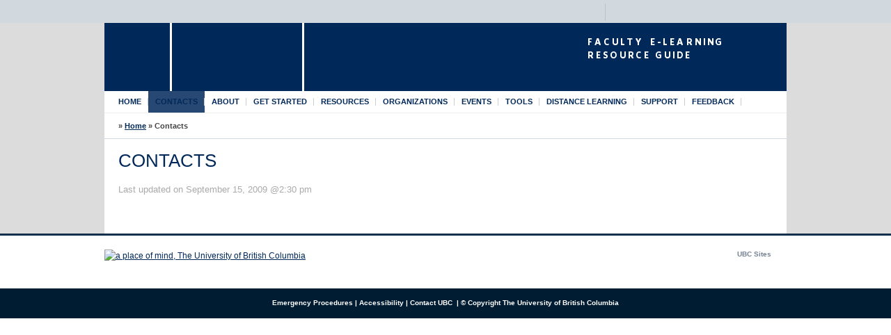

--- FILE ---
content_type: text/html; charset=UTF-8
request_url: https://frg.sites.olt.ubc.ca/contacts/
body_size: 31338
content:
<!doctype html>

<!--[if lt IE 7 ]> <html class="ie6" lang="en-US"> <![endif]-->
<!--[if IE 7 ]>    <html class="ie7" lang="en-US"> <![endif]-->
<!--[if IE 8 ]>    <html class="ie8" lang="en-US"> <![endif]-->
<!--[if (gte IE 9)|!(IE)]><!--> <html lang="en-US"> <!--<![endif]-->
<head>
<meta http-equiv="Content-Type" content="text/html; charset=UTF-8" />
<title>Contacts | Faculty e-Learning Resource Guide</title>

<link rel="stylesheet" href="https://frg.sites.olt.ubc.ca/files/clf_base/css/clf-base-mini-1359216519.css" type="text/css" media="all" />
<link rel="profile" href="http://gmpg.org/xfn/11" />

<meta http-equiv="Content-Type" content="text/html; charset=UTF-8" />
<meta name="robots" content="index,follow" />
<meta name="author" content="Enej Bajgoric" />
<meta name="copyright" content="Copyright (c) September 2009" />
<meta name="revised" content="Tuesday, September 15th, 2009, 2:30 pm" />
<link rel="pingback" href="https://frg.sites.olt.ubc.ca/xmlrpc.php" />
<meta http-equiv="X-UA-Compatible" content="IE=edge,chrome=1" />
<link rel="shortcut icon" href="https://ubc.ca/_ubc_clf/img/favicon.ico" />
<meta name='robots' content='max-image-preview:large' />
<link rel='dns-prefetch' href='//www.google.com' />
<link rel="alternate" type="application/rss+xml" title="Faculty e-Learning Resource Guide &raquo; Feed" href="https://frg.sites.olt.ubc.ca/feed/" />
<link rel="alternate" type="application/rss+xml" title="Faculty e-Learning Resource Guide &raquo; Comments Feed" href="https://frg.sites.olt.ubc.ca/comments/feed/" />
<link rel="alternate" title="oEmbed (JSON)" type="application/json+oembed" href="https://frg.sites.olt.ubc.ca/wp-json/oembed/1.0/embed?url=https%3A%2F%2Ffrg.sites.olt.ubc.ca%2Fcontacts%2F" />
<link rel="alternate" title="oEmbed (XML)" type="text/xml+oembed" href="https://frg.sites.olt.ubc.ca/wp-json/oembed/1.0/embed?url=https%3A%2F%2Ffrg.sites.olt.ubc.ca%2Fcontacts%2F&#038;format=xml" />
<style id='wp-img-auto-sizes-contain-inline-css' type='text/css'>
img:is([sizes=auto i],[sizes^="auto," i]){contain-intrinsic-size:3000px 1500px}
/*# sourceURL=wp-img-auto-sizes-contain-inline-css */
</style>
<link rel='stylesheet' id='subpages-navigation-base-css' href='https://frg.sites.olt.ubc.ca/wp-content/plugins/subpages-navigation/subpage-navigation-base.css?ver=6.9' type='text/css' media='all' />
<link rel='stylesheet' id='clf-base-print-css' href='https://frg.sites.olt.ubc.ca/wp-content/themes/clf-base/print.css?ver=6.9' type='text/css' media='print' />
<style id='wp-emoji-styles-inline-css' type='text/css'>

	img.wp-smiley, img.emoji {
		display: inline !important;
		border: none !important;
		box-shadow: none !important;
		height: 1em !important;
		width: 1em !important;
		margin: 0 0.07em !important;
		vertical-align: -0.1em !important;
		background: none !important;
		padding: 0 !important;
	}
/*# sourceURL=wp-emoji-styles-inline-css */
</style>
<style id='wp-block-library-inline-css' type='text/css'>
:root{--wp-block-synced-color:#7a00df;--wp-block-synced-color--rgb:122,0,223;--wp-bound-block-color:var(--wp-block-synced-color);--wp-editor-canvas-background:#ddd;--wp-admin-theme-color:#007cba;--wp-admin-theme-color--rgb:0,124,186;--wp-admin-theme-color-darker-10:#006ba1;--wp-admin-theme-color-darker-10--rgb:0,107,160.5;--wp-admin-theme-color-darker-20:#005a87;--wp-admin-theme-color-darker-20--rgb:0,90,135;--wp-admin-border-width-focus:2px}@media (min-resolution:192dpi){:root{--wp-admin-border-width-focus:1.5px}}.wp-element-button{cursor:pointer}:root .has-very-light-gray-background-color{background-color:#eee}:root .has-very-dark-gray-background-color{background-color:#313131}:root .has-very-light-gray-color{color:#eee}:root .has-very-dark-gray-color{color:#313131}:root .has-vivid-green-cyan-to-vivid-cyan-blue-gradient-background{background:linear-gradient(135deg,#00d084,#0693e3)}:root .has-purple-crush-gradient-background{background:linear-gradient(135deg,#34e2e4,#4721fb 50%,#ab1dfe)}:root .has-hazy-dawn-gradient-background{background:linear-gradient(135deg,#faaca8,#dad0ec)}:root .has-subdued-olive-gradient-background{background:linear-gradient(135deg,#fafae1,#67a671)}:root .has-atomic-cream-gradient-background{background:linear-gradient(135deg,#fdd79a,#004a59)}:root .has-nightshade-gradient-background{background:linear-gradient(135deg,#330968,#31cdcf)}:root .has-midnight-gradient-background{background:linear-gradient(135deg,#020381,#2874fc)}:root{--wp--preset--font-size--normal:16px;--wp--preset--font-size--huge:42px}.has-regular-font-size{font-size:1em}.has-larger-font-size{font-size:2.625em}.has-normal-font-size{font-size:var(--wp--preset--font-size--normal)}.has-huge-font-size{font-size:var(--wp--preset--font-size--huge)}.has-text-align-center{text-align:center}.has-text-align-left{text-align:left}.has-text-align-right{text-align:right}.has-fit-text{white-space:nowrap!important}#end-resizable-editor-section{display:none}.aligncenter{clear:both}.items-justified-left{justify-content:flex-start}.items-justified-center{justify-content:center}.items-justified-right{justify-content:flex-end}.items-justified-space-between{justify-content:space-between}.screen-reader-text{border:0;clip-path:inset(50%);height:1px;margin:-1px;overflow:hidden;padding:0;position:absolute;width:1px;word-wrap:normal!important}.screen-reader-text:focus{background-color:#ddd;clip-path:none;color:#444;display:block;font-size:1em;height:auto;left:5px;line-height:normal;padding:15px 23px 14px;text-decoration:none;top:5px;width:auto;z-index:100000}html :where(.has-border-color){border-style:solid}html :where([style*=border-top-color]){border-top-style:solid}html :where([style*=border-right-color]){border-right-style:solid}html :where([style*=border-bottom-color]){border-bottom-style:solid}html :where([style*=border-left-color]){border-left-style:solid}html :where([style*=border-width]){border-style:solid}html :where([style*=border-top-width]){border-top-style:solid}html :where([style*=border-right-width]){border-right-style:solid}html :where([style*=border-bottom-width]){border-bottom-style:solid}html :where([style*=border-left-width]){border-left-style:solid}html :where(img[class*=wp-image-]){height:auto;max-width:100%}:where(figure){margin:0 0 1em}html :where(.is-position-sticky){--wp-admin--admin-bar--position-offset:var(--wp-admin--admin-bar--height,0px)}@media screen and (max-width:600px){html :where(.is-position-sticky){--wp-admin--admin-bar--position-offset:0px}}

/*# sourceURL=wp-block-library-inline-css */
</style><style id='global-styles-inline-css' type='text/css'>
:root{--wp--preset--aspect-ratio--square: 1;--wp--preset--aspect-ratio--4-3: 4/3;--wp--preset--aspect-ratio--3-4: 3/4;--wp--preset--aspect-ratio--3-2: 3/2;--wp--preset--aspect-ratio--2-3: 2/3;--wp--preset--aspect-ratio--16-9: 16/9;--wp--preset--aspect-ratio--9-16: 9/16;--wp--preset--color--black: #000000;--wp--preset--color--cyan-bluish-gray: #abb8c3;--wp--preset--color--white: #ffffff;--wp--preset--color--pale-pink: #f78da7;--wp--preset--color--vivid-red: #cf2e2e;--wp--preset--color--luminous-vivid-orange: #ff6900;--wp--preset--color--luminous-vivid-amber: #fcb900;--wp--preset--color--light-green-cyan: #7bdcb5;--wp--preset--color--vivid-green-cyan: #00d084;--wp--preset--color--pale-cyan-blue: #8ed1fc;--wp--preset--color--vivid-cyan-blue: #0693e3;--wp--preset--color--vivid-purple: #9b51e0;--wp--preset--gradient--vivid-cyan-blue-to-vivid-purple: linear-gradient(135deg,rgb(6,147,227) 0%,rgb(155,81,224) 100%);--wp--preset--gradient--light-green-cyan-to-vivid-green-cyan: linear-gradient(135deg,rgb(122,220,180) 0%,rgb(0,208,130) 100%);--wp--preset--gradient--luminous-vivid-amber-to-luminous-vivid-orange: linear-gradient(135deg,rgb(252,185,0) 0%,rgb(255,105,0) 100%);--wp--preset--gradient--luminous-vivid-orange-to-vivid-red: linear-gradient(135deg,rgb(255,105,0) 0%,rgb(207,46,46) 100%);--wp--preset--gradient--very-light-gray-to-cyan-bluish-gray: linear-gradient(135deg,rgb(238,238,238) 0%,rgb(169,184,195) 100%);--wp--preset--gradient--cool-to-warm-spectrum: linear-gradient(135deg,rgb(74,234,220) 0%,rgb(151,120,209) 20%,rgb(207,42,186) 40%,rgb(238,44,130) 60%,rgb(251,105,98) 80%,rgb(254,248,76) 100%);--wp--preset--gradient--blush-light-purple: linear-gradient(135deg,rgb(255,206,236) 0%,rgb(152,150,240) 100%);--wp--preset--gradient--blush-bordeaux: linear-gradient(135deg,rgb(254,205,165) 0%,rgb(254,45,45) 50%,rgb(107,0,62) 100%);--wp--preset--gradient--luminous-dusk: linear-gradient(135deg,rgb(255,203,112) 0%,rgb(199,81,192) 50%,rgb(65,88,208) 100%);--wp--preset--gradient--pale-ocean: linear-gradient(135deg,rgb(255,245,203) 0%,rgb(182,227,212) 50%,rgb(51,167,181) 100%);--wp--preset--gradient--electric-grass: linear-gradient(135deg,rgb(202,248,128) 0%,rgb(113,206,126) 100%);--wp--preset--gradient--midnight: linear-gradient(135deg,rgb(2,3,129) 0%,rgb(40,116,252) 100%);--wp--preset--font-size--small: 13px;--wp--preset--font-size--medium: 20px;--wp--preset--font-size--large: 36px;--wp--preset--font-size--x-large: 42px;--wp--preset--spacing--20: 0.44rem;--wp--preset--spacing--30: 0.67rem;--wp--preset--spacing--40: 1rem;--wp--preset--spacing--50: 1.5rem;--wp--preset--spacing--60: 2.25rem;--wp--preset--spacing--70: 3.38rem;--wp--preset--spacing--80: 5.06rem;--wp--preset--shadow--natural: 6px 6px 9px rgba(0, 0, 0, 0.2);--wp--preset--shadow--deep: 12px 12px 50px rgba(0, 0, 0, 0.4);--wp--preset--shadow--sharp: 6px 6px 0px rgba(0, 0, 0, 0.2);--wp--preset--shadow--outlined: 6px 6px 0px -3px rgb(255, 255, 255), 6px 6px rgb(0, 0, 0);--wp--preset--shadow--crisp: 6px 6px 0px rgb(0, 0, 0);}:where(.is-layout-flex){gap: 0.5em;}:where(.is-layout-grid){gap: 0.5em;}body .is-layout-flex{display: flex;}.is-layout-flex{flex-wrap: wrap;align-items: center;}.is-layout-flex > :is(*, div){margin: 0;}body .is-layout-grid{display: grid;}.is-layout-grid > :is(*, div){margin: 0;}:where(.wp-block-columns.is-layout-flex){gap: 2em;}:where(.wp-block-columns.is-layout-grid){gap: 2em;}:where(.wp-block-post-template.is-layout-flex){gap: 1.25em;}:where(.wp-block-post-template.is-layout-grid){gap: 1.25em;}.has-black-color{color: var(--wp--preset--color--black) !important;}.has-cyan-bluish-gray-color{color: var(--wp--preset--color--cyan-bluish-gray) !important;}.has-white-color{color: var(--wp--preset--color--white) !important;}.has-pale-pink-color{color: var(--wp--preset--color--pale-pink) !important;}.has-vivid-red-color{color: var(--wp--preset--color--vivid-red) !important;}.has-luminous-vivid-orange-color{color: var(--wp--preset--color--luminous-vivid-orange) !important;}.has-luminous-vivid-amber-color{color: var(--wp--preset--color--luminous-vivid-amber) !important;}.has-light-green-cyan-color{color: var(--wp--preset--color--light-green-cyan) !important;}.has-vivid-green-cyan-color{color: var(--wp--preset--color--vivid-green-cyan) !important;}.has-pale-cyan-blue-color{color: var(--wp--preset--color--pale-cyan-blue) !important;}.has-vivid-cyan-blue-color{color: var(--wp--preset--color--vivid-cyan-blue) !important;}.has-vivid-purple-color{color: var(--wp--preset--color--vivid-purple) !important;}.has-black-background-color{background-color: var(--wp--preset--color--black) !important;}.has-cyan-bluish-gray-background-color{background-color: var(--wp--preset--color--cyan-bluish-gray) !important;}.has-white-background-color{background-color: var(--wp--preset--color--white) !important;}.has-pale-pink-background-color{background-color: var(--wp--preset--color--pale-pink) !important;}.has-vivid-red-background-color{background-color: var(--wp--preset--color--vivid-red) !important;}.has-luminous-vivid-orange-background-color{background-color: var(--wp--preset--color--luminous-vivid-orange) !important;}.has-luminous-vivid-amber-background-color{background-color: var(--wp--preset--color--luminous-vivid-amber) !important;}.has-light-green-cyan-background-color{background-color: var(--wp--preset--color--light-green-cyan) !important;}.has-vivid-green-cyan-background-color{background-color: var(--wp--preset--color--vivid-green-cyan) !important;}.has-pale-cyan-blue-background-color{background-color: var(--wp--preset--color--pale-cyan-blue) !important;}.has-vivid-cyan-blue-background-color{background-color: var(--wp--preset--color--vivid-cyan-blue) !important;}.has-vivid-purple-background-color{background-color: var(--wp--preset--color--vivid-purple) !important;}.has-black-border-color{border-color: var(--wp--preset--color--black) !important;}.has-cyan-bluish-gray-border-color{border-color: var(--wp--preset--color--cyan-bluish-gray) !important;}.has-white-border-color{border-color: var(--wp--preset--color--white) !important;}.has-pale-pink-border-color{border-color: var(--wp--preset--color--pale-pink) !important;}.has-vivid-red-border-color{border-color: var(--wp--preset--color--vivid-red) !important;}.has-luminous-vivid-orange-border-color{border-color: var(--wp--preset--color--luminous-vivid-orange) !important;}.has-luminous-vivid-amber-border-color{border-color: var(--wp--preset--color--luminous-vivid-amber) !important;}.has-light-green-cyan-border-color{border-color: var(--wp--preset--color--light-green-cyan) !important;}.has-vivid-green-cyan-border-color{border-color: var(--wp--preset--color--vivid-green-cyan) !important;}.has-pale-cyan-blue-border-color{border-color: var(--wp--preset--color--pale-cyan-blue) !important;}.has-vivid-cyan-blue-border-color{border-color: var(--wp--preset--color--vivid-cyan-blue) !important;}.has-vivid-purple-border-color{border-color: var(--wp--preset--color--vivid-purple) !important;}.has-vivid-cyan-blue-to-vivid-purple-gradient-background{background: var(--wp--preset--gradient--vivid-cyan-blue-to-vivid-purple) !important;}.has-light-green-cyan-to-vivid-green-cyan-gradient-background{background: var(--wp--preset--gradient--light-green-cyan-to-vivid-green-cyan) !important;}.has-luminous-vivid-amber-to-luminous-vivid-orange-gradient-background{background: var(--wp--preset--gradient--luminous-vivid-amber-to-luminous-vivid-orange) !important;}.has-luminous-vivid-orange-to-vivid-red-gradient-background{background: var(--wp--preset--gradient--luminous-vivid-orange-to-vivid-red) !important;}.has-very-light-gray-to-cyan-bluish-gray-gradient-background{background: var(--wp--preset--gradient--very-light-gray-to-cyan-bluish-gray) !important;}.has-cool-to-warm-spectrum-gradient-background{background: var(--wp--preset--gradient--cool-to-warm-spectrum) !important;}.has-blush-light-purple-gradient-background{background: var(--wp--preset--gradient--blush-light-purple) !important;}.has-blush-bordeaux-gradient-background{background: var(--wp--preset--gradient--blush-bordeaux) !important;}.has-luminous-dusk-gradient-background{background: var(--wp--preset--gradient--luminous-dusk) !important;}.has-pale-ocean-gradient-background{background: var(--wp--preset--gradient--pale-ocean) !important;}.has-electric-grass-gradient-background{background: var(--wp--preset--gradient--electric-grass) !important;}.has-midnight-gradient-background{background: var(--wp--preset--gradient--midnight) !important;}.has-small-font-size{font-size: var(--wp--preset--font-size--small) !important;}.has-medium-font-size{font-size: var(--wp--preset--font-size--medium) !important;}.has-large-font-size{font-size: var(--wp--preset--font-size--large) !important;}.has-x-large-font-size{font-size: var(--wp--preset--font-size--x-large) !important;}
/*# sourceURL=global-styles-inline-css */
</style>

<style id='classic-theme-styles-inline-css' type='text/css'>
/*! This file is auto-generated */
.wp-block-button__link{color:#fff;background-color:#32373c;border-radius:9999px;box-shadow:none;text-decoration:none;padding:calc(.667em + 2px) calc(1.333em + 2px);font-size:1.125em}.wp-block-file__button{background:#32373c;color:#fff;text-decoration:none}
/*# sourceURL=/wp-includes/css/classic-themes.min.css */
</style>
<link rel='stylesheet' id='tab-shortcode-css' href='https://frg.sites.olt.ubc.ca/wp-content/plugins/tabs-shortcode/tab.min.css?ver=6.9' type='text/css' media='all' />
<script type="text/javascript" src="https://www.google.com/jsapi?key=ABQIAAAAoRs91XgpKw60K4liNrOHoBStNMhZCa0lqZKLUDgzjZGRsKl38xSnSmVmaulnWVdBLItzW4KsddHCzA&amp;ver=6.9" id="clf-base-cwl-google-js"></script>
<script type="text/javascript" src="https://frg.sites.olt.ubc.ca/wp-content/plugins/enable-jquery-migrate-helper/js/jquery/jquery-1.12.4-wp.js?ver=1.12.4-wp" id="jquery-core-js"></script>
<script type="text/javascript" src="https://frg.sites.olt.ubc.ca/wp-content/plugins/enable-jquery-migrate-helper/js/jquery-migrate/jquery-migrate-1.4.1-wp.js?ver=1.4.1-wp" id="jquery-migrate-js"></script>
<script type="text/javascript" id="clf-base-cwl-js-extra">
/* <![CDATA[ */
var clfBaseCwl = {"stylesheet_directory":"https://frg.sites.olt.ubc.ca/wp-content/themes/clf-base","UbcMegaMenu":"1","UbcPlaceOfMind":"1","UbcPlaceOfMindRSS":"http://www.aplaceofmind.ubc.ca/feed/?cat=-1","UbcPlaceOfMindLink":null};
//# sourceURL=clf-base-cwl-js-extra
/* ]]> */
</script>
<script type="text/javascript" src="https://frg.sites.olt.ubc.ca/wp-content/themes/clf-base/library/clf/js/clf.js?ver=6.9" id="clf-base-cwl-js"></script>
<script type="text/javascript" src="https://frg.sites.olt.ubc.ca/wp-content/themes/clf-base/library/frontpage/spotlight/js/spotlight.js?ver=6.9" id="clf-base-spotlight-js"></script>
<script type="text/javascript" id="ubc-ga-shim-js-extra">
/* <![CDATA[ */
var js_errors = {"wpajaxurl":"https://frg.sites.olt.ubc.ca/wp-admin/admin-ajax.php","nonce":"3606b82c2d"};
//# sourceURL=ubc-ga-shim-js-extra
/* ]]> */
</script>
<script type="text/javascript" src="https://frg.sites.olt.ubc.ca/wp-content/mu-plugins/ubc-google-analytics/js/ubc-google-analytics-shim.js" id="ubc-ga-shim-js"></script>
<link rel="https://api.w.org/" href="https://frg.sites.olt.ubc.ca/wp-json/" /><link rel="alternate" title="JSON" type="application/json" href="https://frg.sites.olt.ubc.ca/wp-json/wp/v2/pages/5" /><link rel="canonical" href="https://frg.sites.olt.ubc.ca/contacts/" />
<link rel='shortlink' href='https://frg.sites.olt.ubc.ca/?p=5' />
	<script>
	if ( document.location.protocol != "https:" ) {
		document.location = document.URL.replace(/^http:/i, "https:");
	}
	</script>
	
        <script type="text/javascript">
            var jQueryMigrateHelperHasSentDowngrade = false;

			window.onerror = function( msg, url, line, col, error ) {
				// Break out early, do not processing if a downgrade reqeust was already sent.
				if ( jQueryMigrateHelperHasSentDowngrade ) {
					return true;
                }

				var xhr = new XMLHttpRequest();
				var nonce = 'cc85c515f0';
				var jQueryFunctions = [
					'andSelf',
					'browser',
					'live',
					'boxModel',
					'support.boxModel',
					'size',
					'swap',
					'clean',
					'sub',
                ];
				var match_pattern = /\)\.(.+?) is not a function/;
                var erroredFunction = msg.match( match_pattern );

                // If there was no matching functions, do not try to downgrade.
                if ( null === erroredFunction || typeof erroredFunction !== 'object' || typeof erroredFunction[1] === "undefined" || -1 === jQueryFunctions.indexOf( erroredFunction[1] ) ) {
                    return true;
                }

                // Set that we've now attempted a downgrade request.
                jQueryMigrateHelperHasSentDowngrade = true;

				xhr.open( 'POST', 'https://frg.sites.olt.ubc.ca/wp-admin/admin-ajax.php' );
				xhr.setRequestHeader( 'Content-Type', 'application/x-www-form-urlencoded' );
				xhr.onload = function () {
					var response,
                        reload = false;

					if ( 200 === xhr.status ) {
                        try {
                        	response = JSON.parse( xhr.response );

                        	reload = response.data.reload;
                        } catch ( e ) {
                        	reload = false;
                        }
                    }

					// Automatically reload the page if a deprecation caused an automatic downgrade, ensure visitors get the best possible experience.
					if ( reload ) {
						location.reload();
                    }
				};

				xhr.send( encodeURI( 'action=jquery-migrate-downgrade-version&_wpnonce=' + nonce ) );

				// Suppress error alerts in older browsers
				return true;
			}
        </script>

		<style type="text/css">
/* <![CDATA[ */
img.latex { vertical-align: middle; border: none; }
/* ]]> */
</style>

</head>

<body class="wordpress ltr en_US y2026 m01 d16 h13 friday not-logged-in singular singular-page singular-page-5 page-template-default page-5 chrome primary-active secondary-inactive subsidiary-inactive l1-column l1-column">

<div id="top" class="skip-link screen-reader-text"><a href="#content" title="Skip to content">Skip to content</a></div>
<!-- BEGIN: UBC CLF HEADER -->
<div id="UbcHeaderWrapper">
<!-- BEGIN: UBC CLF GLOBAL UTILITY HEADER -->
  <div id="UbcToolBarWrapper">
    <div id="UbcToolBar" class="UbcContainer">
      <ul id="UbcToolNav">

        <li><a id="UbcCampusLinks" href="http://www.ubc.ca/campuses/">Campuses</a></li>
        <li><a id="UbcDirectLinks" href="http://www.ubc.ca/directories/">UBC Directories</a></li>
        <li><a id="UbcQuickLinks" href="http://www.ubc.ca/quicklinks/">UBC Quick Links</a></li>
        <li class="UbcForm">
          <form id="UbcSearchForm" action="https://www.ubc.ca/search/refine/" method="get">
            <p><input type="text" name="q" value="" class="UbcSearchField" />
            <input type="submit" class="UbcSearchBtn" value="Search" />
			<input type="hidden" name="label" value="Faculty e-Learning 
Resource Guide" />
			<input type="hidden" name="site" value="*.ubc.ca" /></p>
          </form>
        </li>
      </ul>
    </div><!-- End UbcToolBar UbcContainer -->
  </div><!-- End UbcToolBarWrapper -->
  <div id="UbcMegaMenuesWrapper" class="UbcContainer">
    <div id="UbcMegaMenues" class="UbcContainer"> <a href="#" class="UbcCloseBtn">[X] close</a> </div><!-- End UbcMegaMenues UbcContainer -->

  </div><!-- End UbcMegaMenuesWrapper UbcContainer -->
<!-- END: UBC CLF GLOBAL UTILITY HEADER -->
<!-- BEGIN: UBC CLF VISUAL IDENTITY HEADER -->
  <ul id="UbcHeader" class="UbcContainer">
    <li>
      <a id="UbcLogo" href="http://www.ubc.ca/">The University of British Columbia</a>
    </li>
    <li class="UbcMindLink"><a href="http://www.aplaceofmind.ubc.ca/" id="UbcMindLink">a place of mind</a></li>
    <li id="UbcHeaderLine"><a href="http://ubc.ca" id="UbcHeaderLink"><span>The University of British Columbia</span></a></li>

    <li id="UbcSubUnitLine"><a href="https://frg.sites.olt.ubc.ca" id="UbcSubUnitLink"><span>Faculty e-Learning 
Resource Guide</span></a></li>
  </ul>
</div><!-- End UbcHeaderWrapper -->

<div id="body-container">

	
	<div id="header-container">

		<div id="header">

			
		</div><!-- #header -->

	</div><!-- #header-container -->

	<div id="navigation">
			<div id="menu-top-menu" class="depth-2 page-nav pipes fullwidth-dropdown"><ul class="menu sf-menu "><li class="page_item page-item-3"><a href="https://frg.sites.olt.ubc.ca/">Home</a></li><li class="page_item page-item-5 current_page_item"><a href="https://frg.sites.olt.ubc.ca/contacts/" aria-current="page">Contacts</a></li><li class="page_item page-item-7"><a href="https://frg.sites.olt.ubc.ca/about/">About</a></li><li class="page_item page-item-11"><a href="https://frg.sites.olt.ubc.ca/get-started/">Get Started</a></li><li class="page_item page-item-13"><a href="https://frg.sites.olt.ubc.ca/resources/">Resources</a></li><li class="page_item page-item-16"><a href="https://frg.sites.olt.ubc.ca/organizations/">Organizations</a></li><li class="page_item page-item-18"><a href="https://frg.sites.olt.ubc.ca/events/">Events</a></li><li class="page_item page-item-20"><a href="https://frg.sites.olt.ubc.ca/tools/">Tools</a></li><li class="page_item page-item-22"><a href="https://frg.sites.olt.ubc.ca/distance-learning/">Distance Learning</a></li><li class="page_item page-item-24"><a href="https://frg.sites.olt.ubc.ca/support/">Support</a></li><li class="page_item page-item-26"><a href="https://frg.sites.olt.ubc.ca/feedback/">Feedback</a></li></ul></div>
	</div><!-- #navigation -->
<div class="breadcrumb breadcrumbs"><div class="breadcrumb-trail"> » <a href="https://frg.sites.olt.ubc.ca" title="Faculty e-Learning Resource Guide" rel="home" class="trail-begin">Home</a> <span class="sep">»</span> Contacts  </div></div>
	<div id="container">

		
	<div id="content" class="hfeed content">

		
		
			<div id="post-5" class="hentry page publish post-1 odd author-enej">

				<h1 class="page-title entry-title"><a href="https://frg.sites.olt.ubc.ca/contacts/" title="Contacts" rel="bookmark">Contacts</a></h1>
				<div class="entry-content">
														</div><!-- .entry-content -->

				<p class="entry-meta post-meta-data">Last updated on September 15, 2009 @2:30 pm</p>
			</div><!-- .hentry -->

			
			
			
		
		
	
	</div><!-- .content .hfeed -->

		
	<div id="primary" class="sidebar aside">

		
		
		
	</div><!-- #primary .aside -->


	</div><!-- #container -->

	<div id="footer-container">

		
		<div id="footer">

			
		</div><!-- #footer -->

		
	</div><!-- #footer-container -->

</div><!-- #body-container -->

<script type="speculationrules">
{"prefetch":[{"source":"document","where":{"and":[{"href_matches":"/*"},{"not":{"href_matches":["/wp-*.php","/wp-admin/*","/files/*","/wp-content/*","/wp-content/plugins/*","/wp-content/themes/clf-base/*","/wp-content/themes/hybrid/*","/*\\?(.+)"]}},{"not":{"selector_matches":"a[rel~=\"nofollow\"]"}},{"not":{"selector_matches":".no-prefetch, .no-prefetch a"}}]},"eagerness":"conservative"}]}
</script>
<script type="text/javascript">	jQuery(function () { jQuery('.section-widget-tabbed .nav-tabs a, widget-inside .nav-tabs a').click(function (e) { e.preventDefault();
	jQuery(this).tab('show'); }) });

</script>			<!-- Google tag (gtag.js) -->
			<script async src="https://www.googletagmanager.com/gtag/js?id=G-XVKQR5E1CT"></script>
			<script>
				window.dataLayer = window.dataLayer || [];
				function gtag(){dataLayer.push(arguments);}
				gtag('js', new Date());

				gtag('config', 'G-XVKQR5E1CT');
			</script>
			<!-- End Google Analytics -->
		
		<script id="wp-emoji-settings" type="application/json">
{"baseUrl":"https://s.w.org/images/core/emoji/17.0.2/72x72/","ext":".png","svgUrl":"https://s.w.org/images/core/emoji/17.0.2/svg/","svgExt":".svg","source":{"concatemoji":"https://frg.sites.olt.ubc.ca/wp-includes/js/wp-emoji-release.min.js?ver=6.9"}}
</script>
<script type="module">
/* <![CDATA[ */
/*! This file is auto-generated */
const a=JSON.parse(document.getElementById("wp-emoji-settings").textContent),o=(window._wpemojiSettings=a,"wpEmojiSettingsSupports"),s=["flag","emoji"];function i(e){try{var t={supportTests:e,timestamp:(new Date).valueOf()};sessionStorage.setItem(o,JSON.stringify(t))}catch(e){}}function c(e,t,n){e.clearRect(0,0,e.canvas.width,e.canvas.height),e.fillText(t,0,0);t=new Uint32Array(e.getImageData(0,0,e.canvas.width,e.canvas.height).data);e.clearRect(0,0,e.canvas.width,e.canvas.height),e.fillText(n,0,0);const a=new Uint32Array(e.getImageData(0,0,e.canvas.width,e.canvas.height).data);return t.every((e,t)=>e===a[t])}function p(e,t){e.clearRect(0,0,e.canvas.width,e.canvas.height),e.fillText(t,0,0);var n=e.getImageData(16,16,1,1);for(let e=0;e<n.data.length;e++)if(0!==n.data[e])return!1;return!0}function u(e,t,n,a){switch(t){case"flag":return n(e,"\ud83c\udff3\ufe0f\u200d\u26a7\ufe0f","\ud83c\udff3\ufe0f\u200b\u26a7\ufe0f")?!1:!n(e,"\ud83c\udde8\ud83c\uddf6","\ud83c\udde8\u200b\ud83c\uddf6")&&!n(e,"\ud83c\udff4\udb40\udc67\udb40\udc62\udb40\udc65\udb40\udc6e\udb40\udc67\udb40\udc7f","\ud83c\udff4\u200b\udb40\udc67\u200b\udb40\udc62\u200b\udb40\udc65\u200b\udb40\udc6e\u200b\udb40\udc67\u200b\udb40\udc7f");case"emoji":return!a(e,"\ud83e\u1fac8")}return!1}function f(e,t,n,a){let r;const o=(r="undefined"!=typeof WorkerGlobalScope&&self instanceof WorkerGlobalScope?new OffscreenCanvas(300,150):document.createElement("canvas")).getContext("2d",{willReadFrequently:!0}),s=(o.textBaseline="top",o.font="600 32px Arial",{});return e.forEach(e=>{s[e]=t(o,e,n,a)}),s}function r(e){var t=document.createElement("script");t.src=e,t.defer=!0,document.head.appendChild(t)}a.supports={everything:!0,everythingExceptFlag:!0},new Promise(t=>{let n=function(){try{var e=JSON.parse(sessionStorage.getItem(o));if("object"==typeof e&&"number"==typeof e.timestamp&&(new Date).valueOf()<e.timestamp+604800&&"object"==typeof e.supportTests)return e.supportTests}catch(e){}return null}();if(!n){if("undefined"!=typeof Worker&&"undefined"!=typeof OffscreenCanvas&&"undefined"!=typeof URL&&URL.createObjectURL&&"undefined"!=typeof Blob)try{var e="postMessage("+f.toString()+"("+[JSON.stringify(s),u.toString(),c.toString(),p.toString()].join(",")+"));",a=new Blob([e],{type:"text/javascript"});const r=new Worker(URL.createObjectURL(a),{name:"wpTestEmojiSupports"});return void(r.onmessage=e=>{i(n=e.data),r.terminate(),t(n)})}catch(e){}i(n=f(s,u,c,p))}t(n)}).then(e=>{for(const n in e)a.supports[n]=e[n],a.supports.everything=a.supports.everything&&a.supports[n],"flag"!==n&&(a.supports.everythingExceptFlag=a.supports.everythingExceptFlag&&a.supports[n]);var t;a.supports.everythingExceptFlag=a.supports.everythingExceptFlag&&!a.supports.flag,a.supports.everything||((t=a.source||{}).concatemoji?r(t.concatemoji):t.wpemoji&&t.twemoji&&(r(t.twemoji),r(t.wpemoji)))});
//# sourceURL=https://frg.sites.olt.ubc.ca/wp-includes/js/wp-emoji-loader.min.js
/* ]]> */
</script>
<!-- Served by: cms-prod-2023-4 --><!-- END: UBC CLF CONTENT SPACE -->
<!-- BEGIN: UBC CLF FOOTER -->

<!-- BEGIN: UBC CLF VISUAL IDENTITY FOOTER -->
<div id="UbcBottomInfoWrapper">
  <div id="UbcBottomInfo" class="UbcContainer">
    <div id="UbcBottomLeft">
      
      	<p><a href="http://www.ubc.ca/"><img src="https://frg.sites.olt.ubc.ca/wp-content/themes/clf-base/library/clf/img/footer/logo.gif" alt="a place of mind, The University of British Columbia" /></a></p>
      	    </div><!-- End UbcBottomLeft -->
    <div id="UbcBottomCenter" class="vcard">
      
 		<div class="adr">
			
				 </div>

				

    </div><!-- End UbcBottomCenter -->

    <div id="UbcBottomRight" class="vcard">
					<span class="org">UBC Sites</span>
		
 		<div class="adr">
			
				 </div>

				            </div><!-- End UbcBottomRight -->
  </div><!-- End UbcBottomInfo UbcContainer -->
</div><!-- End UbcBottomInfoWrapper -->
<!-- END: UBC CLF VISUAL IDENTITY FOOTER -->
<!-- BEGIN: UBC CLF GLOBAL UTILITY FOOTER -->
<div id="UbcUtilNavWrapper">
  <div id="UbcUtilNav" class="UbcContainer">
    <p> <a href="http://www.emergency.ubc.ca/">Emergency Procedures</a>&nbsp;|&nbsp;<a href="https://www.ubc.ca/accessibility/">Accessibility</a>&nbsp;|&nbsp;<a href="https://www.ubc.ca/about/contact/">Contact UBC</a>    	 &nbsp;|&nbsp;<a href="https://www.ubc.ca/copyright/" target="_blank">&copy; Copyright The University of British Columbia</a>
    
    </p>

  </div><!-- End UbcUtilNav UbcContainer -->
</div><!-- End UbcUtilNavWrapper -->
<!-- END: UBC CLF GLOBAL UTILITY FOOTER -->
<!-- END: UBC CLF FOOTER -->

</body>
</html>

--- FILE ---
content_type: text/css;charset=UTF-8
request_url: https://frg.sites.olt.ubc.ca/files/clf_base/css/clf-base-mini-1359216519.css
body_size: 52904
content:
 html,body,div,span,object,iframe,h1,h2,h3,h4,h5,h6,p,blockquote,pre,a,abbr,acronym,address,code,del,dfn,cite,code,em,img,ins,kbd,q,samp,small,strong,sub,sup,var,b,i,dl,dt,dd,ol,ul,li,fieldset,form,label,legend,table,caption,tbody,tfoot,thead,tr,th,td,article,aside,canvas,details,figcaption,figure,footer,header,hgroup,menu,nav,section,summary,time,mark,audio,video{margin:0;padding:0;border:0;font-size:100%;font: inherit;vertical-align:baseline;}body {line-height:1.5;font-size:80%;color:#4D4D4D;}table{border-collapse:separate;border-spacing:0;}caption,th,td{text-align:left;font-weight:normal;}table,th{vertical-align:top;}blockquote:before,blockquote:after,q:before,q:after{content:"";}blockquote,q{quotes:"" "";}sup,sub{ font-size:11px;vertical-align:top;line-height:1.5;}sub{ vertical-align:bottom;}img.left{float:left;margin:1.5em 1.5em 1.5em 0;padding:0;}img.right{float:right;margin:1.5em 0 1.5em 1.5em;}a:focus,a:hover{color:#7491a3;}a {text-decoration:underline;color:#002859;}a img{border:none;}hr {background-color:#d1d9de;border:0;height:1px;margin-bottom:1.5em;clear:both;}.small {font-size:.8em;margin-bottom:1.875em;line-height:1.875em;}.large {font-size:1.2em;line-height:2.5em;margin-bottom:1.25em;}.hide{display:none;}.quiet{color:#666;}.loud{color:#000;}.highlight{background:#ff0;}.added{background:#060;color:#fff;}.removed{background:#900;color:#fff;}.first{margin-left:0;padding-left:0;}.last{margin-right:0;padding-right:0;}.top{margin-top:0;padding-top:0;}.bottom{margin-bottom:0;padding-bottom:0;}hr.space{ background-color:#FFF;color:#FFF;}.alignright {}.alignleft {}.alignnone {}.aligncenter {}.wp-caption {}.gallery {}.wp-smiley {}.alignleft,img.alignleft{display: inline;float: left;margin-right:24px;margin-top:4px;}.alignright,img.alignright{display: inline;float: right;margin-left:24px;margin-top:4px;}.aligncenter,img.aligncenter{clear:both;display:block;margin-left:auto;margin-right:auto;}img.alignleft,img.alignright,img.aligncenter{margin-bottom:12px;}.entry-content img{ max-width:560px;}html{ background:#FFF!important;}#tinymce{padding:10px;}h1,h2,h3,h4,h5,h6{font-weight:normal;color:#002859;}h1 {font-size:2em;line-height:1;margin-bottom:0.75em;}h2 {font-size:1.5em;margin-bottom:0.5em;margin-top:0.5em;}h3 {font-size:1.2em;line-height:1.25;margin-bottom:1.25em;}h4 {font-size:1.2em;line-height:1.25;margin-bottom:1.25em;text-transform: uppercase;}h5 {font-size:1em;font-weight:bold;margin-bottom:1.5em;font-style: italic;}h6 {font-size:1em;font-weight:bold;}h1 a,h2 a,h3 a,h4 a{ text-decoration: none;}h1 img,h2 img,h3 img,h4 img,h5 img,h6 img {margin:0;}p{margin:0 0 1.5em;}blockquote {margin:1.5em;color:#666;font-style:italic;}strong,b {font-weight:bold;}em,dfn,i {font-style:italic;}dfn {font-weight:bold;}abbr,acronym {border-bottom:1px dotted #666;}address {margin:0 0 1.5em;font-style:italic;}del {color:#666;}pre{margin:1.5em 0;white-space:pre;}pre,code,tt {font:1em 'andale mono','lucida console',monospace;line-height:1.5;}li ul,li ol {margin:0 1.5em;}ul,ol {margin:0 1.5em 1.5em 1.5em;padding:0;}ul {list-style-type:disc;}ol {list-style-type:decimal;}dl {margin:0 0 1.5em 0;}dl dt {font-weight:bold;}dd {margin-left:1.5em;}caption {background:#eee;}table{margin-bottom:1.4em;width:100%;border-left:1px solid #d1d9de;border-top:1px solid #d1d9de;}th {font-weight:bold;border-bottom:1px solid #d1d9de;}tr.even td {background:#EEE;}th{border-right:1px solid #d1d9de;border-bottom:1px solid #d1d9de;letter-spacing:2px;text-transform: uppercase;text-align: left;padding:5px 5px 5px 10px;background:#EEE;}td{border-right:1px solid #d1d9de;border-bottom:1px solid #d1d9de;padding:5px 5px 5px 10px;}tfoot {font-style:italic;}html{ background:#DCDCDC;}.screen-reader-text{left:-1000em;position:absolute;}#wp-calendar{width:90%;}#wp-calendar caption{font-size:14px;font-weight:bold;padding-bottom:4px;text-align:left;background:#FFF;}#wp-calendar thead{font-size:10px;}#wp-calendar thead th{background:#FFF;position: relative;padding:0 3px }#wp-calendar tbody{}#wp-calendar tbody td{text-align:center;padding:0;width:45px;}#wp-calendar tbody td a{ display:block;}#wp-calendar tbody td a:hover{ }#wp-calendar tbody td.pad{}#wp-calendar tfoot #next{text-align:right;}#site-title{clear:both;font-size:2.3em;line-height:1em;font-weight:bold;margin:0;padding:10px 20px 0;}#site-title a{text-decoration: none;}#site-description{clear:both;font-size:12px;color:#666;font-weight: normal;margin:-10px 0 0;padding:15px 20px 10px;}#header-image img{ width:980px;height:auto;}.breadcrumb-trail{ clear:both;}.archive .entry-title{ margin-bottom:0;line-height:1.2em;}.archive img.thumbnail{float: left;width:125px;height:auto;}.category-info,.date-info,.tag-info,.author-info,.archive-info{margin-top:1.5em;position: relative;overflow: hidden;padding-bottom:10px;}.enable-thumbnails .entry-title,.enable-thumbnails .byline,.enable-thumbnails .entry-summary,.enable-thumbnails .post-meta-data{ margin-left:140px;}.enable-thumbnails .thumbnail,.enable-thumbnails .attachment-post-thumbnail{ float: left;}.content .hentry{ margin-top:1.5em;margin-bottom:15px;}.entry-content{ margin-top:1.5em;}.entry-content ul,.entry-content ol{padding-left:1.5em;}h1.entry-title{ margin:0;}p.byline{ margin-bottom:0;}.entry-meta{ clear:both;}.ui-tabs{padding:0;zoom:1;}.ui-tabs .ui-tabs-nav{list-style:none;position:relative;padding:0;margin:0;zoom:1;}.ui-tabs .ui-tabs-nav li{position:relative;float:left;border-bottom-width:0!important;margin:0;padding:0;}.ui-tabs .ui-tabs-nav li a{float:left;text-decoration:none;padding:1px 12px;background:#7491a3;color:#FFF;margin-right:1px;}.ui-tabs .ui-tabs-nav li a:hover{ background: url(http://frg.sites.olt.ubc.ca/wp-content/themes/clf-base/library/clf/img/content/tab.gif) no-repeat bottom center;background-color:#002859;color:#FFF;padding-bottom:8px;text-decoration: none;}.ui-tabs .ui-tabs-nav li.ui-tabs-active,.ui-tabs .ui-tabs-nav li.ui-tabs-selected{padding-bottom:8px;border-bottom-width:0;}.ui-tabs .ui-tabs-nav li.ui-tabs-active a,.ui-tabs .ui-tabs-nav li.ui-tabs-selected a,.ui-tabs .ui-tabs-nav li.ui-state-disabled a,.ui-tabs .ui-tabs-nav li.ui-state-processing a{cursor:text;background: url(http://frg.sites.olt.ubc.ca/wp-content/themes/clf-base/library/clf/img/content/tab.gif) no-repeat bottom center;background-color:#002859;color:#FFF;padding-bottom:8px;}.ui-tabs .ui-tabs-nav li a,.ui-tabs.ui-tabs-collapsible .ui-tabs-nav li.ui-tabs-active a,.ui-tabs.ui-tabs-collapsible .ui-tabs-nav li.ui-tabs-selected a{cursor:pointer;}.ui-tabs .ui-tabs-panel{padding:10px;display:block;border-width:0;background:none;clear:both;}.ui-tabs .ui-tabs-hide{display: none !important;}.vertical-tabs .ui-tabs-nav{ width:170px;float:left;}.vertical-tabs .ui-tabs-nav a{ display:block;width:146px;padding:5px 12px;}.vertical-tabs{ position:relative;overflow:hidden;}.vertical-tabs .ui-tabs-panel{ float:right;width:360px;clear:none;padding:0;}.vertical-tabs .ui-tabs-nav li.ui-tabs-active a,.vertical-tabs .ui-tabs-nav li.ui-tabs-selected a,.vertical-tabs .ui-tabs-nav li.ui-state-disabled a,.vertical-tabs .ui-tabs-nav li.ui-state-processing a,.vertical-tabs .ui-tabs-nav li a:hover{ padding-bottom:1px;background:#002859;}.vertical-tabs .ui-tabs-nav li.ui-tabs-active,.vertical-tabs .ui-tabs-nav li.ui-tabs-selected{ padding-bottom:0;}.tabs-shortcode-left .ui-tabs-nav li a:hover,.tabs-shortcode-right .ui-tabs-nav li a:hover{ background:#002859;color:#FFF;padding-bottom:0;text-decoration: none;}.tabs-shortcode-left .ui-tabs-nav li.ui-tabs-active,.tabs-shortcode-left .ui-tabs-nav li.ui-tabs-selected,.tabs-shortcode-right .ui-tabs-nav li.ui-tabs-active,.tabs-shortcode-right .ui-tabs-nav li.ui-tabs-selected{padding-bottom:0;border-bottom-width:0;}.tabs-shortcode-left .ui-tabs-nav li.ui-tabs-active a,.tabs-shortcode-left .ui-tabs-nav li.ui-tabs-selected a,.tabs-shortcode-left .ui-tabs-nav li.ui-state-disabled a,.tabs-shortcode-left .ui-tabs-nav li.ui-state-processing a,.tabs-shortcode-right .ui-tabs-nav li.ui-tabs-active a,.tabs-shortcode-right .ui-tabs-nav li.ui-tabs-selected a,.tabs-shortcode-right .ui-tabs-nav li.ui-state-disabled a,.tabs-shortcode-right .ui-tabs-nav li.ui-state-processing a{cursor:text;background:#002859;color:#FFF;padding-bottom:0;}.tabs-shortcode-left .ui-tabs-panel,.tabs-shortcode-right .ui-tabs-panel{ clear: none;}.tabs-shortcode-left .ui-tabs-nav,.tabs-shortcode-right .ui-tabs-nav{ width:150px;margin:0!important;}.tabs-shortcode-left .ui-tabs-nav li,.tabs-shortcode-left,.tabs-shortcode-right .ui-tabs-nav li,.tabs-shortcode-right{ position: relative;overflow: hidden;}.tabs-shortcode-left .ui-tabs-nav li,.tabs-shortcode-right .ui-tabs-nav li{ margin:0 0 0.3em 0;width:100%;}.tabs-shortcode-left .ui-tabs-nav li a,.tabs-shortcode-right .ui-tabs-nav li a{ width:100%;}.tabs-shortcode-left .ui-tabs-panel{ margin-left:165px;}.tabs-shortcode-right .ui-tabs-panel{ margin-right:165px;}.tabs-shortcode-left .ui-tabs-nav{ border-right:1px solid #CCC;padding:0 1px 10px 0!important;}.tabs-shortcode-left .ui-tabs-nav,.tabs-shortcode-left .ui-tabs-nav li{ float: left;}.tabs-shortcode-left .ui-tabs-nav li.ui-tabs-active,.tabs-shortcode-left .ui-tabs-nav li.ui-tabs-selected{padding-right:1px;border-right:0;margin:0 1px 0.3em 0;}.tabs-shortcode-right .ui-tabs-nav{ border-left:1px solid #CCC;padding:0 0 10px 1px!important;}.tabs-shortcode-right .ui-tabs-nav,.tabs-shortcode-right .ui-tabs-nav li{ float: right;}.tabs-shortcode-right .ui-tabs-nav li.ui-tabs-active,.tabs-shortcode-right .ui-tabs-nav li.ui-tabs-selected{padding-left:1px;border-left:0;margin:0 0 0.3em 1px;}.ui-accordion-header{ margin:5px 0 0;}.ui-accordion-header a{ padding:5px 12px;background:#7491a3;color:#FFF;display:block;}.ui-accordion-header-active a,.ui-accordion-header.ui-state-active a,.ui-accordion-header a:hover{ background-color:#002859;}.ui-accordion-content{ padding-top:10px;}.pagination ul{ margin:5px 0 0;padding:0;border-top:1px solid #d1d9de;}.page-numbers{padding:2px;text-decoration: none;}.pagination li{ display:inline;list-style:none;}.subpages-navi .hover{cursor: pointer;}.subpages-navi,.subpages-navi ul{padding:0;margin:0;list-style: none !important;}.subpages-navi-widget,.subpages-navi-widget ul{width:100%;}.subpages-navi .subpages-navi-level-0{ border-bottom:1px solid #CCC;}.subpages-navi ul{background-color: white;}.widget .subpages-navi li{margin:0;padding:0 0 0 16px;border:1px solid #FFF;}.subpages-navi .hitarea{display: inline;width:18px;height:19px;margin-left: -16px;margin-top:3px;float: left;cursor: pointer;background-image: url(http://frg.sites.olt.ubc.ca/wp-content/themes/clf-base/library/navigation/css/img/sub-pages.gif);background-repeat: no-repeat;background-color:#264872;position: relative;}.subpages-navi li li .hitarea{ margin-left: -22px;}.ei6 .hitarea{display: inline;float:none;}.subpages-navi li.expandable>.hitarea{background-position:0px 0px;}.subpages-navi li.collapsible>.hitarea{background-position: -19px 0px;}ul.subpages-navi a{text-decoration: none;}ul.subpages-navi li{margin-top:1px;}ul.subpages-navi-widget a{display:block;color:#333;padding:2px 5px;}ul.subpages-navi a:hover{background:#FFF;text-decoration:underline;}ul.subpages-navi>li>ul>li a{padding-left:0px;}.feed-view-calendar table th,.feed-view-calendar table td{background: none repeat scroll 0 0 #FFFFFF;padding:0 3px;position: relative;text-align:center;}.feed-view-calendar table td a{font-size:11px;display:block;padding:5px;margin:0 -5px 1px -4px;background:#EEE;text-decoration: none;z-index:1000;}.feed-view-calendar table td a:hover{ background:#264872;color:#FFF;}.widget .feed-view-calendar table{ width:90%;}.widget .feed-view-calendar table th{ font-size:10px;}.widget .feed-view-calendar .feed-day-inner{ position: relative;}.widget .feed-view-calendar span.feed-date{ z-index: -1;}.widget .feed-view-calendar .feed-day-shell .feed-links{ display: none;}.widget .feed-view-calendar .feed-day-shell div:hover > .feed-links{ display:block;position:absolute;top:1.4em;left: -5px;padding:5px 10px;background:#EEE;z-index:10;border-bottom:1px solid #D7D7D7;border-left:1px solid #F2F2F2;border-right:1px solid #F2F2F2;-moz-border-radius:2px;-webkit-border-radius:2px;border-radius:2px;}.widget .feed-links a{ float: left;display:block;}.widget .feed-view-calendar table td a:hover{ background: none;color:#7491a3;}.has-events,#today{font-weight:bold;}.bwmaintitle{text-align: right;font-size:11px;}.bwsubtitle{ font-size:1.25em;}.feed-view-timeline li{ font-size:1.25em;}.feed-view-timeline li li{ list-style: none;border-left:2px solid #CCC;padding:4px 0 4px 10px;margin:0;font-size: .75em;}.feed-view-timeline li li .date{ width:7em;float: left;display:block;font-style: italic;}.feed-view-timeline li ul{margin:5px 0 5px 10px;}.sendbutton,.button{ border:none;padding: .2em 0.5em;-moz-border-radius:5px;-webkit-border-radius:5px;border-radius:5px;cursor: pointer;width:auto;border:1px solid #CCC;background: url(http://frg.sites.olt.ubc.ca/wp-content/themes/clf-base/library/fonts-and-colors/img/buttonbg.png) 0 0 repeat-x;color:#666;font-weight: normal;text-shadow:0 1px 1px #FFF;text-decoration: none;}input.sendbutton:hover,input.button:hover{ border:1px solid #AAA;}.navigation-links{position: relative;overflow: hidden;}.navigation-links .previous{ float: left;}.navigation-links .next{ float: right;}label{ font-weight:bold;display:block;}.subsidiary-inactive #body-container #footer-container{ height:0;overflow: hidden;margin:0;padding:0;}li.author #reply{color:#f7f7f7;}.comments-closed{font-style: italic;}#comments-template ol{list-style: none;margin:0;}#comments li{overflow: hidden;margin-bottom:10px;padding:10px 10px 0 10px;background:#f9f9f9;}#comments li li,#comments li.author li li,#comments li #respond{color:#333;margin:0 0 2px 40px;background:#fff;}.avatar{width:40px;height:40px;float: left;margin-right:10px;padding:2px;background:#FFF;border-bottom:1px solid #D7D7D7;border-left:1px solid #F2F2F2;border-right:1px solid #F2F2F2;}#comments-template .comment-meta-data{margin-bottom:5px;}#comments-template .comment-text{clear: left;margin:0;}.comment-text blockquote{margin-bottom:21px;}.comment-text blockquote p{display: inline;}#respond{ padding:5px;}#cancel-comment-reply{ margin:-3em 10px 0 0;float: right;}.comments-header{ padding-top:10px;}textarea#comment{ width:99%;}#body-container iframe{ display:block;}iframe{ display: none;}#akismet-credit-insert{ bottom:-5px;float:right;height:0;position:relative;right:0;left:0;width:140px;}.filled{background:#d1d9de;padding:10px;margin:10px 0;}.rounded{ -moz-border-radius:5px;-webkit-border-radius:5px;border-radius:5px;-khtml-border-radius:5px;}div.span-1,div.span-2,div.span-3,div.span-4,div.span-5,div.span-6,div.span-7,div.span-8,div.span-9,div.span-10,div.span-11,div.span-12{float:left;margin-right:20px;}div.last{margin-right:0;}body.l1-column .span-1{width:60px;}body.l1-column .span-2{width:140px;}body.l1-column .span-3{width:220px;}body.l1-column .span-4{width:300px;}body.l1-column .span-5{width:380px;}body.l1-column .span-6{width:460px;}body.l1-column .span-7{width:540px;}body.l1-column .span-8{width:620px;}body.l1-column .span-9{width:700px;}body.l1-column .span-10{width:780px;}body.l1-column .span-11{width:860px;}body.l1-column .span-12,div.span-12{width:940px;margin:0;}body.l1-column .span-1.border{width:40px;}body.l1-column .span-2.border{width:120px;}body.l1-column .span-3.border{width:200px;}body.l1-column .span-4.border{width:280px;}body.l1-column .span-5.border{width:370px;}body.l1-column .span-6.border{width:440px;}body.l1-column .span-7.border{width:520px;}body.l1-column .span-8.border{width:600px;}body.l1-column .span-9.border{width:680px;}body.l1-column .span-10.border{width:760px;}body.l1-column .span-11.border{width:840px;}.span-1{width:28px;}.span-2{width:76px;}.span-3{width:124px;}.span-4{width:172px;}.span-5{width:220px;}.span-6{width:268px;}.span-7{width:316px;}.span-8{width:364px;}.span-9{width:412px;}.span-10{width:460px;}.span-11{width:508px;}.span-12,div.span-12{width:540px;margin:0;}.span-1.border{width:8px;}.span-2.border{width:56px;}.span-3.border{width:104px;}.span-4.border{width:152px;}.span-5.border{width:200px;}.span-6.border{width:248px;}.span-7.border{width:296px;}.span-8.border{width:344px;}.span-9.border{width:392px;}.span-10.border{width:440px;}.span-11.border{width:488px;padding:0;border:0;margin:0;}div.border{border-right:1px solid #d1d9de;margin-top: -1.5em;margin-right:20px;padding-top:1.5em;padding-right:19px;}div.colborder{border-right:1px solid #d1d9de;margin-right:51px;padding-right:54px;}.box{padding:1em;margin-bottom:1.5em;background:#d1d9de;}.clearfix:after,.container:after{content: ".";display:block;height:0;clear:both;visibility: hidden;}.clearfix,.container {display: inline-block;}* html .clearfix,* html .container {height:1%;}.clearfix,.container {display:block;}.clear{clear:both;}.half{ float:left;width:270px;margin-right:20px;}ul.sitemap-pages{ margin:0;}ul.sitemap-pages li{ display:block;font-size:1.4em;margin-bottom:2em;border-bottom:1px solid #d1d9de;}ul.sitemap-pages li a{ text-decoration: none;}ul.sitemap-pages li a:hover{ text-decoration: underline;}ul.sitemap-pages li ul{ position: relative;overflow: hidden;border-top:1px solid #d1d9de;margin:0;padding-top:10px;}ul.sitemap-pages li ul ul{ margin:0 0 10px 10px;border: none;padding-top:0;}ul.sitemap-pages li ul li{ font-size: .7em;float: left;margin-bottom: .5em;width:170px;margin-right:10px;border:none;}ul.sitemap-pages li ul li li{ font-size: .9em;margin-bottom:0;}.wp-pagenavi{padding-top:5px;border-top:1px solid #d1d9de;text-align:right;padding-right:20px;}.wp-pagenavi a,.wp-pagenavi span{margin:0 2px;padding:0 2px;text-decoration:none;}.wp-pagenavi .current{ font-weight:bold;color:#264872;}.mobile-footer{ padding:10px;text-align:center;}.mobile-footer a{ padding:5px 15px;}body{ background:#DCDCDC url([data-uri]) center repeat-y;}body .UbcContainer{width:980px;}#UbcBottomInfo{width:980px;}#UbcMegaMenuesWrapper{ width:982px;}#UbcHeaderWrapper #UbcHeader li#UbcHeaderLine{margin:0;padding:0;}#UbcHeaderWrapper #UbcHeader li#UbcSubUnitLine{margin:0;padding:0;}#UbcContentWrapper{overflow: hidden;}html,body{ margin:0;}#UbcBottomInfoWrapper ,#UbcUtilNavWrapper,#UbcHeaderWrapper{background:#fff;font-size:12px;font-family:Arial,Sans-Serif;color:#5d5d5d;text-align: left;}#UbcHeaderWrapper input{ color:#5d5d5d;font-size:11px;}html,body,div,#UbcToolNav ,ul.UbcMegaMenu,ul.UbcMegaMenu p,#UbcHeader,#UbcHeaderWrapper li{ margin:0;padding:0;vertical-align:baseline;outline: none;border: none;text-decoration: none;list-style: none;}#UbcToolNav ,ul.UbcMegaMenu,ul.UbcMegaMenu p,#UbcHeader,#UbcHeaderWrapper li,.UbcCloseBtn{ line-height:1;font-size:12px;}#UbcBottomInfoWrapper a img{ border: none;}#UbcSearchForm p{ margin:0;}body .UbcContainer{margin:0 auto;border-left:1px solid #d6d6d6;border-right:1px solid #d6d6d6;overflow: hidden;}.UbcClear{overflow: hidden;}#UbcHeaderWrapper{background:#DCDCDC;}#UbcToolBarWrapper{height:33px;background:#d1d9de;}#UbcToolBar{border-color:#d1d9de;}#UbcToolBar #UbcToolNav{height:33px;float: right;}#UbcToolNav{margin-right:0;list-style: none;}#UbcToolNav li{float: left;height:25px;margin:5px 7px 0 0;}#UbcToolNav li a{display:block;height:28px;text-indent: -5000px;}#UbcToolNav li a#UbcCampusLinks{width:89px;background: url(http://frg.sites.olt.ubc.ca/wp-content/themes/clf-base/library/clf/img/header/campusesBtn.gif) no-repeat;}#UbcToolNav li a#UbcCampusLinks.UbcSelected{background-position:0 -28px;}#UbcToolNav li a#UbcDirectLinks{width:114px;background: url(http://frg.sites.olt.ubc.ca/wp-content/themes/clf-base/library/clf/img/header/directoryBtn.gif) no-repeat;}#UbcToolNav li a#UbcDirectLinks.UbcSelected{background-position:0 -28px;}#UbcToolNav li a#UbcQuickLinks{width:115px;background: url(http://frg.sites.olt.ubc.ca/wp-content/themes/clf-base/library/clf/img/header/quickLinkBtn.gif) no-repeat;}#UbcToolNav li a#UbcQuickLinks.UbcSelected{background-position:0 -28px;}#UbcToolNav li.UbcForm{padding:0 0 0 8px;border-left:1px solid #bcc3c7;}#UbcToolNav #UbcSearchForm input{display:block;float: left;font-family:normal 10px Arial,sans-serif;}#UbcToolNav #UbcSearchForm input.UbcSearchBtn{width:22px;height:22px;background: transparent url(http://frg.sites.olt.ubc.ca/wp-content/themes/clf-base/library/clf/img/header/searchBtn.gif) no-repeat 0 -22px;padding:0;border: none;text-indent: -999em;cursor: pointer;}#UbcToolNav #UbcSearchForm input.UbcSearchField{background: transparent url(http://frg.sites.olt.ubc.ca/wp-content/themes/clf-base/library/clf/img/header/searchBox.gif) no-repeat;width:194px;padding:0px 5px 0 24px;border: none;height:25px;}#UbcMegaMenuesWrapper{background:#002859 url(http://frg.sites.olt.ubc.ca/wp-content/themes/clf-base/library/clf/img/content/megaMenuTopBg.gif) repeat-x top left;border: none;}#UbcMegaMenues{position: relative;background: transparent url(http://frg.sites.olt.ubc.ca/wp-content/themes/clf-base/library/clf/img/content/megaMenuBottomBg.gif) repeat-x bottom left;padding:20px 0;display: none;}#UbcMegaMenues h2{ font-family: inherit;}#UbcMegaMenues ul{ list-style: none;}#UbcMegaMenues a.UbcCloseBtn{position:absolute;top:20px;right:20px;color:#fff;text-decoration: none;font-size:90%;}#UbcMegaMenues a.UbcCloseBtn:hover{text-decoration: underline;}#UbcMegaMenues ul.UbcMegaMenu{margin:0 auto;display: none;}#UbcMegaMenues ul.UbcCol{width:940px;}#UbcMegaMenues ul.UbcCol3{width:720px;}#UbcMegaMenues ul.UbcCol4{width:940px;}#UbcMegaMenues li.UbcMenuSection{float: left;width:220px;margin:0 20px 0 0;text-align: left;}#UbcMegaMenues ul.UbcCol li.UbcMenuSection{width:940px;margin-right:0;}#UbcMegaMenues li.UbcMenuSection h3{font-size:120%;color:#e3e3e3;margin:0 0 0.3em 0;font-weight:bold;font-family:Arial,sans-serif;padding:0;background: transparent;}#UbcMegaMenues UbcMegaMenu h2{ font-family: inherit;}#UbcMegaMenues li.UbcMenuSection p{color:#8f8f8f;font-size:100%;line-height:1.5em;margin:0.2em 0 1em;}#UbcMegaMenues li.UbcMenuSection a{color:#e3e3e3;font-size:100%;text-decoration: none;}#UbcMegaMenues ul.UbcCol li.UbcMenuSection a{font-size:100%;}#UbcMegaMenues ul.UbcCol li.UbcMenuSection a.UbcBanner{display:block;float: left;margin:0 10px 0 0;}#UbcMegaMenues li.UbcMenuSection a:hover{text-decoration: underline;}#UbcMegaMenues li.UbcMenuSection ul{border-bottom:1px solid #415f78;margin-right:0;margin-left:0;padding:0;}#UbcMegaMenues li.UbcMenuSection li{border-top:1px solid #415f78;padding:0.5em 0;}#UbcMegaMenues li.UbcMenuSection ul.UbcSubSection,#UbcMegaMenues li.UbcMenuSection ul.UbcSubSection li{border: none;padding:0;}#UbcMegaMenues li.UbcMenuSection ul.UbcSubSection li{border-right:1px solid #5a6b7a;float: left;margin:0 5px 0 0;padding:2px 5px 0 0;}#UbcMegaMenues li.UbcMenuSection ul.UbcSubSection li a,#UbcMegaMenues li.UbcMenuSection.UbcLast ul.UbcSubSection.UbcClear li a{color:#80a1b6;text-decoration: none;}#UbcMegaMenues li.UbcMenuSection ul.UbcSubSection li a:hover,#UbcMegaMenues li.UbcMenuSection.UbcLast ul.UbcSubSection.UbcClear li a:hover{text-decoration: underline;color:#b9c9d5;}#UbcMegaMenues li.UbcMenuSection.UbcLast,#UbcMegaMenues li.UbcMenuSection ul.UbcSubSection li.UbcLast{margin-right:0;padding-right:0;border-right: none;}#UbcMegaMenues li.UbcMenuSection.UbcLast ul.UbcSubSection.UbcClear li{margin-bottom:1px;}#UbcMegaMenuesWrapper.UbcMindLink{background:#005893 url(http://frg.sites.olt.ubc.ca/wp-content/themes/clf-base/library/clf/img/header/rssBgTop.gif) repeat-x top left;}#UbcMegaMenues.UbcMindLink{background: transparent url(http://frg.sites.olt.ubc.ca/wp-content/themes/clf-base/library/clf/img/header/rssBgBottom.gif) repeat-x bottom left;color:#fff;}#UbcMegaMenues.UbcMindLink li.UbcMenuSection h3{font-size:140%;margin-top:1.5em;line-height:1em;}#UbcMegaMenues.UbcMindLink li.UbcMenuSection p{color:#fff;margin:0.8em 0;}#UbcMegaMenues.UbcMindLink li.UbcMenuSection p.UbcDate{font-style: italic;font-size:90%;margin:0.5em 0;}#UbcMegaMenues.UbcMindLink li.UbcMenuSection a.UbcMore{display:block;margin:1em 0;text-decoration: underline;font-weight:bold;font-size:100%;}#UbcMegaMenues.UbcMindLink li.UbcMenuSection a.UbcMore:hover{text-decoration: none;}#UbcMegaMenues.UbcMindLink li.UbcPMCallout{width:295px;float: left;margin:50px 20px 0 0;text-align: left;}#UbcMegaMenues li.UbcPMCallout h2{width:282px;height:85px;text-indent: -5000px;background: transparent url(http://frg.sites.olt.ubc.ca/wp-content/themes/clf-base/library/clf/img/header/placeOfMindCallout.gif) no-repeat;}#UbcMegaMenues li.UbcPMCallout a{display:block;width:114px;height:30px;text-indent: -5000px;background: transparent url(http://frg.sites.olt.ubc.ca/wp-content/themes/clf-base/library/clf/img/header/placeOfMindLearnMoreBtn.gif) no-repeat;margin:15px 0 0 0;}#UbcMegaMenues.UbcMindLink li.UbcMenuSection{width:165px;margin-right:20px;padding-left:20px;border-left:1px solid #004472;}#UbcHeader{height:98px;list-style: none;margin:0 auto;}#UbcHeader #UbcLogo{width:94px;background: url(http://frg.sites.olt.ubc.ca/wp-content/themes/clf-base/library/clf-header/imgs/ubcLogo1.gif) no-repeat;margin:0;display:block;float:left;height:98px;text-indent: -5000px;border-right:3px solid #fff;}#UbcHeader li.UbcMindLink{background: url(http://frg.sites.olt.ubc.ca/wp-content/themes/clf-base/library/clf-header/imgs/placeOfMind1.gif) no-repeat 0 0;border-right:3px solid #fff;}#UbcHeader a#UbcMindLink{display:block;width:187px;height:98px;text-indent: -5000px;background: url(http://frg.sites.olt.ubc.ca/wp-content/themes/clf-base/library/clf-header/imgs/PlaceOfMind-Gif-V04-unanimated1.gif) no-repeat;}.clf-base-pomOn{background-image: url(http://frg.sites.olt.ubc.ca/wp-content/themes/clf-base/library/clf-header/imgs/PlaceOfMind-Gif-V04-on1.gif) !important;}.clf-base-pomOff{background-image: url(http://frg.sites.olt.ubc.ca/wp-content/themes/clf-base/library/clf-header/imgs/PlaceOfMind-Gif-V04-off1.gif) !important;}#UbcHeader a#UbcMindLink.UbcSelected{background-position:0 -98px;}#UbcHeader li{float: left;height:98px;}#UbcHeader li#UbcHeaderLine{margin:0;padding:0;background: url(http://frg.sites.olt.ubc.ca/wp-content/themes/clf-base/library/clf-header/imgs/ubcHeader1.gif) no-repeat;width:379px;}#UbcHeader li#UbcSubUnitLine{margin:0;padding:0;background: url(http://frg.sites.olt.ubc.ca/files/clf_base/clf-header/ubcSubUnit.gif) no-repeat;width:314px;}#UbcHeader li#UbcHeaderLine a,#UbcHeader li#UbcSubUnitLine a{display:block;height:98px;}#UbcHeader li#UbcHeaderLine a span,#UbcHeader li#UbcSubUnitLine a span{position:absolute;top: -9999px;}#UbcContentWrapper{padding:1px 0 0 0;background:#fbfbfb url(http://frg.sites.olt.ubc.ca/wp-content/themes/clf-base/library/clf/img/content/contentBg.gif) repeat-x 0 -2px;}#UbcContent{background:#fff;padding:0 0 20px 0;}#UbcBottomInfoWrapper{border-top:3px solid #0e2f49;background:#FFF;}#UbcBottomInfo{padding:20px 0;border-color:#fff;}#UbcBottomInfo .vcard{color:#758291;font-size:80%;font-weight:bold;line-height:1.5em;}#UbcBottomInfo p.UbcFirst,#UbcBottomLeft{margin:0 150px 0 0;}#UbcBottomLeft,#UbcBottomCenter{float: left;}#UbcBottomInfo p.UbcLast,#UbcBottomRight{float: right;margin-right:22px;text-align:left;}#UbcUtilNavWrapper{background:#001c33 url(http://frg.sites.olt.ubc.ca/wp-content/themes/clf-base/library/clf/img/footer/utilNavBg.gif) repeat-x;}#UbcUtilNav{border-color:#001c33;}#UbcUtilNav p{color:#fff;font-size:80%;font-weight:bold;margin:1.5em 0;text-align:center;}#UbcUtilNav p a{color:#fff;text-decoration: none;}#UbcUtilNav p a:hover{text-decoration: underline;}.license img{ margin-bottom: -4px;}#body-container{width:980px;margin:0 auto;}#container{float: left;width:940px;clear:both;margin:0 20px 15px;}.no-widgets #container,.no-default-widgets #container,.no-widgets .content,.no-default-widgets .content{width:940px;padding-left:0;padding-right:0;}#footer-container{clear:both;overflow: hidden;margin-left:20px;}#footer{clear:both;}.content,#subsidiary{overflow: hidden;}#primary,#secondary{position: relative;}#subsidiary .widget{overflow: hidden;float: left;width:172px;margin:0 20px 0 0;}#subsidiary.columns-1 .widget{ width:940px;}#subsidiary.columns-2 .widget{ width:460px;}#subsidiary.columns-3 .widget{ width:300px;}#subsidiary.columns-4 .widget{ width:220px;}.l2-column .content{ width:560px;}.l2-column #primary,.l2-column #secondary{ width:360px;}.l2-column-ms .content{float: left;}.l2-column-ms #primary{float: right;}.l2-column-ms #secondary{clear: right;float: right;}.l2-column-sm .content{float: right;}.l2-column-sm #primary{float: left;}.l2-column-sm #secondary{clear: left;float: left;}.l3-column .content{ width:560px;}.l3-column #primary,.l3-column #secondary{ width:170px;}.l3-column-msp .content{float: left;}.l3-column-msp #primary{float: right;}.l3-column-msp #secondary{float: right;margin-right:20px;}.l3-column-psm .content{float: right;}.l3-column-psm #primary{float: left;}.l3-column-psm #secondary{float: left;margin-left:20px;}.l3-column-pms #body-container{ overflow: hidden;}.l3-column-pms #container{ clear:both;padding-left:190px;padding-right:210px;width:750px;margin:0 20px 15px }.l3-column-pms .content,.l3-column-pms #primary,.l3-column-pms #secondary{position: relative;float: left;}.l3-column-pms #primary{ margin-left: -750px;}.l3-column-pms #secondary{ margin-left:20px;}body{color:#444;}h2{ font-size:1.41em;margin-top: .09em;}.entry-title{ text-transform: uppercase;}.breadcrumb-trail{ border-bottom:1px solid #DCDCDC;border-bottom:1px solid #d1d9de;margin:0;padding:10px 20px 10px;font-weight:bold;font-size:85%;}.entry-meta,.byline{ color:#AAA;}.widget ul{ list-style: none;margin:0;padding:0;}.widget ul li{ border-bottom:1px solid #d1d9de;padding:0 0 0 1.5em;line-height:1.6em;background: url(http://frg.sites.olt.ubc.ca/wp-content/themes/clf-base/library/fonts-and-colors/css/common/img/Arrow.gif) no-repeat 7px 10px;}.widget ul li a{ font-weight:bold;color:#666;text-decoration: none;font-size:88%;}.widget ul li a:hover{ text-decoration: underline;}.widget ul li ul li{ border-bottom: none;border-top:1px solid #d1d9de;}.widget ul ul{ margin:0;}.widget{border-bottom:7px solid #d1d9de;margin:0 0 1.5em;}.aside{ margin-top:1.5em;}#frontpage-widget{ margin-top:10px;}.frontpage-option-2 .static-content{ margin-top:10px;}.header-widget .widget{ border:0;margin:0;}.widget-pages{ border-bottom: none;}.widget h3.widget-title{ margin:0;padding:0;text-transform: uppercase;font-size:1.2em;}.feed_widget{margin:0;padding:0;list-style: none;}.aside a.feed_title{font-weight:bold;font-size:1em;color:#002859;text-decoration: none;margin-top:0.5em;margin-right:38px;display:block;}.aside a.feed_title:hover{color:#7491a3;text-decoration: underline;}.aside .feed_entry{border-bottom:1px solid #E3E3E3;position: relative;padding-left:0;background: none;line-height:1.6em;}.feed_excerpt{display:block;margin:0.5em 38px 0.5em 0;}.feed_readmore{height:100%;margin:0;padding:0;position:absolute;right:8px;top:0;width:22px;text-decoration: none !important;}.feed_readmore_text{display: none;}.feed_arrow_icon{width:22px;height:22px;line-height:22px;text-align:center;background-color:#7491a3;color:#fff;position:absolute;left:0;top:40%;-moz-border-radius:11px;-webkit-border-radius:11px;border-radius:11px;}#body-container #footer-container{ background: url(http://frg.sites.olt.ubc.ca/wp-content/themes/clf-base/library/fonts-and-colors/css/common/img/SubBg.gif) repeat-x 0 0;margin-left:0;padding:20px 0 20px 20px;}#subsidiary .widget h3.widget-title{ text-transform: none;font-size:1em;border-bottom:1px solid #d1d9de;padding-bottom:4px;margin-bottom:10px;}#subsidiary .widget-pages h3.widget-title{ margin-bottom:0;}#subsidiary .widget ul li a{ font-weight: normal;font-size: }#subsidiary .widget ul li{line-height:1.6em;background: url("/wp-content/themes/clf-base/library/fonts-and-colors/css/common/img/Arrow.gif") no-repeat scroll 7px 7px transparent;}#subsidiary .widget{border:none;}#navigation{ position:relative;z-index:50;}#menu-top-menu{background:#FFF url(http://frg.sites.olt.ubc.ca/wp-content/themes/clf-base/library/navigation/css/img/mainNav2LiBg.gif) repeat-x 0 -4px;display:block;float:left;width:960px;padding:0 10px;border-bottom:1px solid #EEE;z-index:50;}.sf-sub-indicator{background:url(http://frg.sites.olt.ubc.ca/wp-content/themes/clf-base/library/navigation/css/img/arrow.png) no-repeat 0 0;display:block;height:10px;overflow: hidden;position:absolute;right:0.1em;text-indent: -999em;top:1.2em;width:10px;}.sub-menu .sf-sub-indicator,.children .sf-sub-indicator{background:url(http://frg.sites.olt.ubc.ca/wp-content/themes/clf-base/library/navigation/css/img/arrow-r.png) no-repeat 0 0;}#menu-top-menu ul{ margin:0;}#menu-top-menu li{display:block;float: left;list-style-type: none;margin:0;padding:10px 0 0;line-height:1 }#menu-top-menu li a{display:block;padding:0 10px;font-family:Arial;text-transform: uppercase;font-weight:bold;text-decoration: none;color:#002859;font-size:11px;}#menu-top-menu li.current_page_item,#menu-top-menu li.current-menu-item,#menu-top-menu li.current-menu-ancestor,#menu-top-menu li.current_page_ancestor,#menu-top-menu li:hover{background: url(http://frg.sites.olt.ubc.ca/wp-content/themes/clf-base/library/navigation/css/img/mainNav2LiBg-full.gif) no-repeat center bottom;background-color:#264872;}#menu-top-menu li li:hover,#menu-top-menu li.current_page_item ul li,#menu-top-menu li li.current_page_item,#menu-top-menu li.current-menu-ancestor li,#menu-top-menu ul.children li.current_page_ancestor{background: none;}#menu-top-menu.pipes li a{border-right:1px solid #CCC;padding-right:9px;}#menu-top-menu li a.sf-with-ul,#menu-top-menu.tabs li a.sf-with-ul,#menu-top-menu.single-tab li a.sf-with-ul,#menu-top-menu.pipes li a.sf-with-ul{ padding-right:15px;}#menu-top-menu.tabs{background:#BBB url(http://frg.sites.olt.ubc.ca/wp-content/themes/clf-base/library/navigation/css/img/tabs-bg.png) repeat-x 0 -20px;border: none;}#menu-top-menu.tabs li{background:#EEE url(http://frg.sites.olt.ubc.ca/wp-content/themes/clf-base/library/navigation/css/img/tabs.png) repeat-x 0 -10px;padding:0;margin:2px 1px 0;}#menu-top-menu.tabs li a{ padding:9px 10px 9px;}#menu-top-menu.tabs li a:hover,#menu-top-menu.tabs li:hover,#menu-top-menu.tabs li.current_page_item,#menu-top-menu.tabs li.current_page_ancestor,#menu-top-menu.tabs li.current-menu-ancestor,#menu-top-menu.tabs li.current-menu-item{ background:#FFF;}#menu-top-menu.tabs li li a:hover,#menu-top-menu.tabs li li:hover,#menu-top-menu.tabs li li.current_page_item,#menu-top-menu.tabs li li.current_page_ancestor,#menu-top-menu.tabs li li.current-menu-ancestor,#menu-top-menu.tabs li li.current-menu-item{background: none;}#menu-top-menu.tabs ul ul li{ background: transparent;margin:0;}#menu-top-menu.tabs ul ul li a:hover{ background: transparent;}#menu-top-menu.tabs ul ul li:hover{ background-color: transparent;}#menu-top-menu.tabs ul ul a{ background: transparent;padding:0 10px;}#menu-top-menu.single-tab{background:#d1d9de;border: none;}#menu-top-menu.single-tab li{padding:0;margin:2px 1px 0;}#menu-top-menu.single-tab li a{ padding:9px 10px 9px;}#menu-top-menu.single-tab li.current_page_item:hover a,#menu-top-menu.single-tab li.current_page_ancestor:hover a{ background:#264872;}#menu-top-menu.single-tab li.current_page_item:hover li a,#menu-top-menu.single-tab li.current_page_ancestor:hover li a{ background: transparent;}#menu-top-menu.single-tab li.current_page_item,#menu-top-menu.single-tab li.current_page_ancestor,#menu-top-menu.single-tab li.current-menu-ancestor,#menu-top-menu.single-tab li.current-menu-item{background:#FFF;}#menu-top-menu.single-tab li a:hover,#menu-top-menu.single-tab li:hover,#menu-top-menu.single-tab ul li:hover a{ background:#264872;color:#FFF;}#menu-top-menu.single-tab ul li:hover li a{ background: transparent;}#menu-top-menu.single-tab.single-dropdown ul li:hover li a{ color:#002859;}#menu-top-menu.single-tab li li a:hover,#menu-top-menu.single-tab li li:hover,#menu-top-menu.single-tab li li.current_page_item,#menu-top-menu.single-tab li li.current_page_ancestor,#menu-top-menu.single-tab li li.current-menu-ancestor,#menu-top-menu.single-tab li li.current-menu-item{background: none;color:#FFF;}#menu-top-menu.single-tab ul ul li{ background: transparent;margin:0;}#menu-top-menu.single-tab.single-dropdown ul ul li a:hover{ background:#d1d9de;}#menu-top-menu.single-tab ul ul li:hover{ background-color: transparent;color:#FFF;}#menu-top-menu.single-tab ul ul a{ background: transparent;padding:0 10px;}#menu-top-menu ul ul{display: none;background:#FFF;position:absolute;top:29px;-webkit-box-shadow:0px 3px 3px rgba(0,0,0,0.2);-moz-box-shadow:0px 3px 3px rgba(0,0,0,0.2);box-shadow:0px 3px 3px rgba(0,0,0,0.2);z-index:99999;}#menu-top-menu.tabs ul ul li{ background: transparent;margin:0;}#menu-top-menu.tabs ul ul li a:hover{ background: transparent;}#menu-top-menu.tabs ul ul li:hover{ background-color: transparent;}#menu-top-menu.tabs ul ul a{ background: transparent;padding:0 10px;}#menu-top-menu li:hover > a,#menu-top-menu ul ul :hover > a{margin:0 ;}#menu-top-menu ul li:hover > ul{display:block;}#menu-top-menu.single-dropdown li{ position: relative;z-index:50;}#menu-top-menu.single-dropdown ul li a:hover{ text-decoration: underline;}#menu-top-menu.single-dropdown ul ul{top:29px;left:0;float:left;}#menu-top-menu.single-dropdown ul ul ul{left:100%;top:0;}#menu-top-menu.single-dropdown ul ul a{height:auto;line-height:1em;padding:10px;width:150px;border-right:0;margin:0;}#menu-top-menu.single-dropdown ul ul em{ height:auto;line-height:1.5em;padding:10px;width:150px;border-right:0;margin:0;font-size:11px;display:block;color:#002859;}#menu-top-menu.single-dropdown ul ul li{margin:0;padding:0 0;background:#FFF;}#menu-top-menu.fullwidth-dropdown ul{ position: inherit;z-index:1000;}#menu-top-menu.fullwidth-dropdown ul.sub-menu a,#menu-top-menu.fullwidth-dropdown ul.sub-menu li.current-menu-item li a{ font-weight:normal;}#menu-top-menu.fullwidth-dropdown ul.sub-menu li.current-menu-item a{ font-weight:bold;}#menu-top-menu.pipes li a,#menu-top-menu.plain li a{margin-bottom:10px;}#menu-top-menu.tabs li a{margin-bottom:0;}#menu-top-menu.fullwidth-dropdown ul ul{ width:980px;position:absolute;margin:0;padding:10px 0;left:0;top:auto;background:#0D1C41 url(http://frg.sites.olt.ubc.ca/wp-content/themes/clf-base/library/navigation/css/img/mainMenuSubMenuBg.gif) repeat-x;background-color:color:#002859;background-image: -moz-linear-gradient(top,#264872,#002859);background-image: -webkit-gradient(linear,left bottom,left top,color-stop(0,#002859),color-stop(1,#264872));filter: progid:DXImageTransform.Microsoft.gradient(startColorstr='#264872',endColorstr='#002859');-ms-filter: "progid:DXImageTransform.Microsoft.gradient(startColorstr='#264872',endColorstr='#002859')";}#menu-top-menu.fullwidth-dropdown ul ul li{ float: left;width:23%;margin:0 2% 0 0;position: relative;font-weight:bold;}#menu-top-menu.fullwidth-dropdown ul ul li:nth-child(4n+1){clear:both;}#menu-top-menu.fullwidth-dropdown ul ul li a{ border: none;color:#FFF;}#menu-top-menu.fullwidth-dropdown ul ul li ul{ display:block;position: relative;overflow: hidden;top:0;padding:0;margin:0 0 10px;-webkit-box-shadow: none;-moz-box-shadow: none;box-shadow: none;background: transparent;width:225px;}#menu-top-menu.fullwidth-dropdown ul ul li ul li{ border:0;padding:3px 0 0 0;margin:0;font-weight: normal;width:225px;}#menu-top-menu.fullwidth-dropdown ul ul li a,#menu-top-menu.fullwidth-dropdown ul ul li em{ text-transform:capitalize;border-bottom:1px solid #597393;margin:0 0 0 20px;line-height:1em;padding:6px 0;}#menu-top-menu.fullwidth-dropdown ul ul li em{ display:block;border-bottom: none;color:#FFF;font-size:11px;padding:6px 10px;}#menu-top-menu.fullwidth-dropdown ul ul li a:before{content: "\00BB \0020";}#menu-top-menu.depth-3.fullwidth-dropdown ul ul li a{font-size:11px;text-transform: uppercase;border-bottom-width:2px;}#menu-top-menu.depth-3.fullwidth-dropdown ul ul ul li a{font-size:0.8em;text-transform:capitalize;border-bottom-width:1px;}#menu-top-menu.depth-3.fullwidth-dropdown ul ul li a:before{content: '';}#menu-top-menu.depth-3.fullwidth-dropdown ul ul ul li a:before{content: "\00BB \0020";}#menu-top-menu.fullwidth-dropdown ul ul li li a{ padding:6px 0 6px 8px;}#menu-top-menu.fullwidth-dropdown ul ul li a:hover{ text-decoration: underline;}.ei6 #menu-top-menu.single-dropdown ul ul li .ei7 #menu-top-menu.single-dropdown ul ul li,.ei8 #menu-top-menu.single-dropdown ul ul li{background:#EEE;}.ei6 #menu-top-menu.single-dropdown ul ul,.ei7 #menu-top-menu.single-dropdown ul ul{border:1px solid #CCC;}.ei6 #menu-top-menu li.current_page_item a .ei7 #menu-top-menu li.current_page_item a{ padding-bottom:1px;margin-bottom:9px;}body.frontpage-option-1 .content,body.frontpage-option-2 .content,body.frontpage-option-3 .content{ width:940px;}.frontpage-option-1 .dynamic-content{ width:560px;clear:both;}.frontpage-option-1 .frontpage-widget{ width:360px;}.frontpage-option-1 .static-content{ width:940px;clear:both;}.l1-column.frontpage-option-1 .dynamic-content,.l2-column-ms.frontpage-option-1 .dynamic-content,.l3-column-msp.frontpage-option-1 .dynamic-content,.l3-column-pms.frontpage-option-1 .dynamic-content{ float: left;}.l1-column.frontpage-option-1 .frontpage-widget,.l2-column-ms.frontpage-option-1 .frontpage-widget,.l3-column-msp.frontpage-option-1 .frontpage-widget,.l3-column-pms.frontpage-option-1 .frontpage-widget{ float: right;}.l2-column-sm.frontpage-option-1 .dynamic-content,.l3-column-psm.frontpage-option-1 .dynamic-content{float: right;}.l2-column-sm.frontpage-option-1 .frontpage-widget,.l3-column-psm.frontpage-option-1 .frontpage-widget{float: left;}.frontpage-option-2 .dynamic-content{ width:940px;clear:both;overflow: hidden;}.frontpage-option-2 .frontpage-widget{ width:360px;}.frontpage-option-2 .static-content{ width:560px;}.l1-column.frontpage-option-2 .static-content,.l2-column-ms.frontpage-option-2 .static-content,.l3-column-msp.frontpage-option-2 .static-content,.l3-column-pms.frontpage-option-2 .static-content{float: left;}.l1-column.frontpage-option-2 .frontpage-widget,.l2-column-ms.frontpage-option-2 .frontpage-widget,.l3-column-msp.frontpage-option-2 .frontpage-widget,.l3-column-pms.frontpage-option-2 .frontpage-widget{ float: right;}.l2-column-sm.frontpage-option-2 .static-content,.l3-column-psm.frontpage-option-2 .static-content{float: right;}.l2-column-sm.frontpage-option-2 .frontpage-widget,.l3-column-psm.frontpage-option-2 .frontpage-widget{float: left;}.frontpage-option-3 .dynamic-content,.frontpage-option-3 .static-content{ width:560px;}.frontpage-option-3 .frontpage-widget{ width:360px;}.l1-column.frontpage-option-3 .dynamic-content,.l2-column-ms.frontpage-option-3 .dynamic-content,.l3-column-msp.frontpage-option-3 .dynamic-content,.l3-column-pms.frontpage-option-3 .dynamic-content,.l1-column.frontpage-option-3 .static-content,.l2-column-ms.frontpage-option-3 .static-content,.l3-column-msp.frontpage-option-3 .static-content,.l3-column-pms.frontpage-option-3 .static-content{float: left;}.l1-column.frontpage-option-3 .frontpage-widget,.l2-column-ms.frontpage-option-3 .frontpage-widget,.l3-column-msp.frontpage-option-3 .frontpage-widget,.l3-column-pms.frontpage-option-3 .frontpage-widget{float: right;}.l2-column-sm.frontpage-option-3 .dynamic-content,.l3-column-psm.frontpage-option-3 .dynamic-content,.l2-column-sm.frontpage-option-3 .static-content,.l3-column-psm.frontpage-option-3 .static-content{float: right;}.l2-column-sm.frontpage-option-3 .frontpage-widget,.l3-column-psm.frontpage-option-3 .frontpage-widget{float: left;}body.frontpage-option-3 #container,body.frontpage-option-2 #container,body.frontpage-option-1 #container{ padding:0;margin:0 20px 15px;width:940px;float: left;clear:both;}.static-content{ margin-top:16px;position: relative;overflow: hidden;}.column{ float: left;margin-right:20px;}div.last{ margin-right:0;}.frontpage-option-1 .static-coumns-2 .column{ width:460px;}.frontpage-option-1 .static-coumns-3 .column{ width:300px;}.frontpage-option-1 .static-coumns-4 .column{ width:220px;}.frontpage-option-1 .static-coumns-5 .column{ width:172px;}.frontpage-option-1 .static-coumns-6 .column{ width:143px;}.static-coumns-2 .column{ width:270px;}.static-coumns-3 .column{ width:173px;}.static-coumns-4 .column{ width:125px;}.static-coumns-5 .column{ width:96px;}.static-coumns-6 .column{ width:143px;}.l1-column .entry-content img{ max-width:940px;}.clf-base-spotlight{position:relative;margin:10px 0 20px;padding:0;overflow: hidden;}.clf-base-spotlight .entry-title{ color:#FFF;}.clf-base-spotlight .slide{display:block;overflow: hidden;top:0;left:0;color:#FFF;}.clf-base-spotlight .story-slide{ background:#AAA;}div.story-slide .story{padding:10px 10px 0;}div.clf-base-spotlight .slide img{ position:absolute;height:auto;}div.clf-base-spotlight .overlay-below{position:absolute;height:150px;display:block;z-index:5;}.clf-base-spotlight .excert{ padding:0 10px 0 0;}.clf-base-spotlight-normal .overlay{position:absolute;top:300px;height:60px;color:#FFF;overflow: hidden;margin-left:10px;margin-right:140px;padding:10px 0 0;z-index:6;width:390px;}.clf-base-spotlight-normal .controls{width:130px;height:70px;display:block;position:absolute;bottom:10px;border-left:1px solid #CCC;padding-left:10px;z-index:7;right:0;}.controls a{ text-decoration: none;}.clf-base-spotlight-full-width .controls{ }.slide h2{margin:0 0 0;font-size:18px;line-height:1.1;text-transform: none;}.slide h2 a{color:#FFF;}.slide h2 a:hover{text-decoration:none;color:#123B5C;}.slider-info{ font-weight:bold;color:#FFF;}.clf-base-standard-spotlight .overlay{position:absolute;top:300px;height:80px;color:#FFF;overflow: hidden;margin-left:10px;margin-right:140px;padding:10px 0 20px;z-index:6;width:410px;max-height:60px;}.frontpage-option-2 .clf-base-standard-spotlight .overlay{width:790px;}.clf-base-standard-spotlight .overlay-below{background:#7491a3;}.clf-base-standard-spotlight .overlay .excert{ height:40px;overflow: hidden;display:block;}.clf-base-standard-spotlight .controls{width:130px;height:75px;display:block;position:absolute;bottom:10px;border-left:1px solid #CCC;padding-left:10px;z-index:25;right:0;}.clf-base-standard-spotlight .slider-info{float: left;margin-right:5px;}.clf-base-standard-spotlight .pause,.clf-base-standard-spotlight .play,.clf-base-standard-spotlight .previous-slide,.clf-base-standard-spotlight .next-slide{display:block;float: left;margin-right:5px;width:22px;line-height:20px;height:22px;overflow: hidden;color:#fff;text-align:center;-moz-border-radius:11px;-webkit-border-radius:11px;border-radius:11px;background-color:#002859;background: -moz-linear-gradient(top,#002859 0%,#002859 50%,#002450 51%,#002859 100%);background: -webkit-gradient(linear,left top,left bottom,color-stop(0%,#002859),color-stop(50%,#002859),color-stop(51%,#002450),color-stop(100%,#002859));filter: progid:DXImageTransform.Microsoft.gradient( startColorstr='#002859' ,endColorstr='#002450',GradientType=0 );}.read-more-button{ font-size:11px;text-align:center;line-height:20px;text-decoration: none;-moz-border-radius:11px;-webkit-border-radius:11px;border-radius:11px;padding:3px 10px;color:#002859;background:#FFF;}.read-more-button:hover{ color:#FFF;background:#7491a3;}.clf-base-standard-spotlight .read-more-button{ margin-right:5px;width:auto;padding:0px 10px;font-size:11px;position:absolute;bottom:0;color:#fff;text-align:center;line-height:20px;text-decoration: none;-moz-border-radius:11px;-webkit-border-radius:11px;border-radius:11px;background:#002859;background: -moz-linear-gradient(top,#002859 0%,#002859 50%,#002450 51%,#002859 100%);background: -webkit-gradient(linear,left top,left bottom,color-stop(0%,#002859),color-stop(50%,#002859),color-stop(51%,#002450),color-stop(100%,#002859));filter: progid:DXImageTransform.Microsoft.gradient( startColorstr='#002859' ,endColorstr='#002450',GradientType=0 );}.clf-base-standard-spotlight .pause,.clf-base-standard-spotlight .play{line-height:22px;font-size:0.6em;}.clf-base-standard-spotlight .play span{margin-top:2px;padding-left:3px;}.clf-base-gallery-spotlight .next-slide,.clf-base-gallery-spotlight .previous-slide{position:absolute;top:0;width:22px;z-index:10;text-decoration: none;}.clf-base-gallery-spotlight .next-slide{right:10px;top:126px;}.clf-base-gallery-spotlight .previous-slide{left:10px;top:126px;}.clf-base-gallery-spotlight .entry-title a:hover{color:#ddd;}.clf-base-gallery-spotlight .next-slide span,.clf-base-gallery-spotlight .previous-slide span{display:block;text-align:center;height:22px;background:#fff;-moz-border-radius:11px;-webkit-border-radius:11px;border-radius:11px;}.clf-base-gallery-spotlight.clf-base-spotlight-full-width .next-slide span,.clf-base-gallery-spotlight.clf-base-spotlight-full-width .previous-slide span{xmargin-top:89px }.clf-base-gallery-spotlight .overlay{position:absolute;left:0;bottom:0;z-index:8;padding:10px;background:#333;background-color: rgba(51,51,51,0.7);}.clf-base-gallery-spotlight .slide{background:#444 !important;}.clf-base-gallery-spotlight .overlay-below{background: transparent !important;}.spotlight-pager{float: right;margin:10px 0 10px;}.spotlight-pager a{font-size:0.8em;line-height:1.4em;text-indent:1px;float: left;display:block;width:16px;height:16px;margin-left:4px;text-decoration: none;color:#fff;font-weight:bold;text-align:center;-moz-border-radius:8px;-webkit-border-radius:8px;border-radius:8px;background-color:#7491a3;}.spotlight-pager a:hover{color:#fff;background-color:#002859;}.spotlight-pager a.activeSlide{background-color:#002859;}.clf-base-transparent-spotlight .overlay{ color:#FFFFFF;max-width:350px;position:absolute;right:0;text-align: right;top:40px;z-index:21;padding:10px;background-color:#002859;filter:alpha(opacity=80);-moz-opacity:0.8;-khtml-opacity:0.8;opacity:0.8;}.clf-base-transparent-spotlight .next-slide,.clf-base-transparent-spotlight .previous-slide{position:absolute;width:22px;z-index:100;bottom:35px;text-decoration: none;font-family: Verdana,serif;font-weight:bold;color:#FFF;background-color:#002859;filter:alpha(opacity=80);-moz-opacity:0.8;-khtml-opacity:0.8;opacity:0.8;-moz-border-radius:2px;-webkit-border-radius:2px;border-radius:2px;}.clf-base-transparent-spotlight .excert{ padding:0;}.clf-base-transparent-spotlight .next-slide:hover,.clf-base-transparent-spotlight .previous-slide:hover{color:#FFF;background-color:#7491a3;filter:alpha(opacity=80);-moz-opacity:0.8;-khtml-opacity:0.8;opacity:0.8;-moz-border-radius:2px;-webkit-border-radius:2px;border-radius:2px;}.clf-base-transparent-spotlight .next-slide{right:10px;}.clf-base-transparent-spotlight .previous-slide{right:40px;}.clf-base-transparent-spotlight .entry-title a:hover{color:#FFF;}.clf-base-transparent-spotlight .next-slide span,.clf-base-transparent-spotlight .previous-slide span{display:block;text-align:center;height:22px;}.clf-base-multi-spotlight .slide-image-link{ display:block;float: left;}div.clf-base-multi-spotlight{ background-color:#7491a3;margin:10px 0 5px;}.clf-base-multi-spotlight .overlay{ float: right;width:170px;position: relative;padding:22px 20px 20px;overflow: hidden;margin-bottom:20px;}.clf-base-multi-spotlight .slide{ overflow: visible;}.clf-base-multi-spotlight .story-slide{ display: none;}.clf-base-multi-spotlight .read-more-button{ margin-right:5px;width:auto;padding:3px 10px;font-size:11px;color:#fff;text-align:center;line-height:20px;text-decoration: none;-moz-border-radius:11px;-webkit-border-radius:11px;border-radius:11px;background:#002859;background: -moz-linear-gradient(top,#002859 0%,#002859 50%,#002450 51%,#002859 100%);background: -webkit-gradient(linear,left top,left bottom,color-stop(0%,#002859),color-stop(50%,#002859),color-stop(51%,#002450),color-stop(100%,#002859));filter: progid:DXImageTransform.Microsoft.gradient( startColorstr='#002859' ,endColorstr='#002450',GradientType=0 );}.clf-base-multi-spotlight .read-more-shell{ display:block;background-color:#7491a3;position:absolute;bottom:0;width:100%;}.frontpage-option-2 .clf-base-multi-spotlight .overlay{ width:330px;}.frontpage-option-2 .image-pager{ width:944px;}.image-pager{ margin:0 0 20px;position: relative;overflow: hidden;}.image-pager li{list-style: none;float: left;margin-right:5px;}.image-pager a{display:block;}.image-pager a.activeSlide{background:#88f }.image-pager a:focus{outline: none;}.image-pagerimg{border: none;display:block }body {font-family:Arial,arial,sans-serif;}h1,h2,h3,h4,h5,h6,big,#site-title {font-family:Arial,arial,sans-serif;}#UbcHeader{ background-color:#002859;}